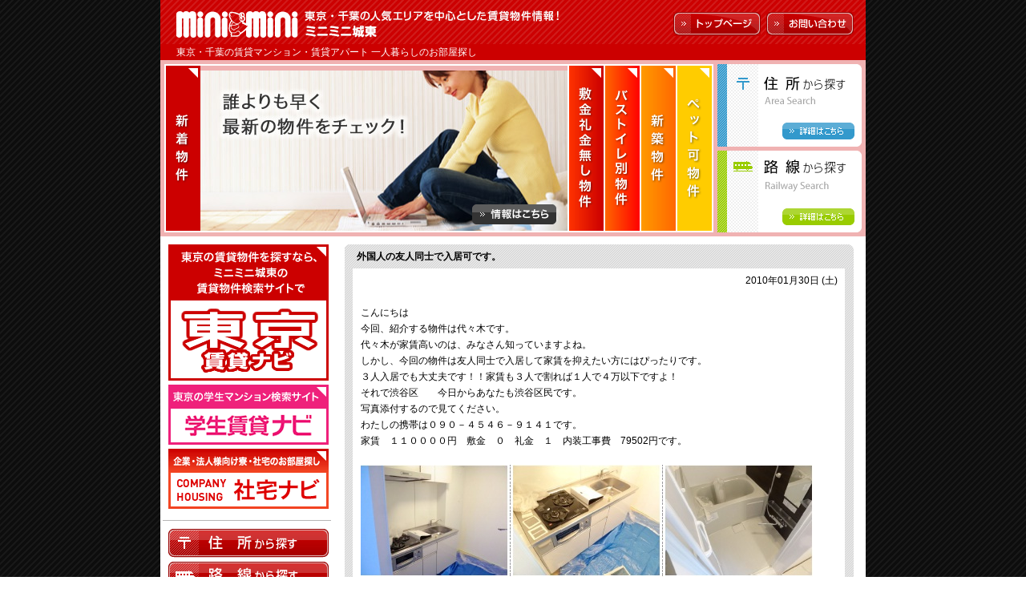

--- FILE ---
content_type: text/html; charset=UTF-8
request_url: https://miniminichuo.com/2010/01/30/6054/
body_size: 26057
content:
<!DOCTYPE HTML PUBLIC "-//W3C//DTD HTML 4.01 Transitional//EN" "http://www.w3.org/TR/html4/loose.dtd">
<html lang="ja">
<head>
<meta http-equiv="Content-Type" content="text/html; charset=UTF-8" />
<title>外国人の友人同士で入居可です。 | 一人暮らしのお部屋探しはミニミニ城東へ</title>
<meta http-equiv="Content-Style-Type" content="text/css">
<script type="text/javascript" src="https://miniminichuo.com/wp-content/themes/minimini/js/window.js"></script>
<!-- include index.css -->
<link href="https://miniminichuo.com/wp-content/themes/minimini/css/index.css" rel="stylesheet" type="text/css">
<link rel="alternate" type="application/rss+xml" title="RSS 2.0" href="https://miniminichuo.com/feed/" />
<link rel="alternate" type="text/xml" title="RSS .92" href="https://miniminichuo.com/feed/rss/" />
<link rel="alternate" type="application/atom+xml" title="Atom 0.3" href="https://miniminichuo.com/feed/atom/" />
<link rel="pingback" href="https://miniminichuo.com/xmlrpc.php" />
	<link rel='archives' title='2022年11月' href='https://miniminichuo.com/2022/11/' />
	<link rel='archives' title='2021年11月' href='https://miniminichuo.com/2021/11/' />
	<link rel='archives' title='2020年8月' href='https://miniminichuo.com/2020/08/' />
	<link rel='archives' title='2020年7月' href='https://miniminichuo.com/2020/07/' />
	<link rel='archives' title='2020年6月' href='https://miniminichuo.com/2020/06/' />
	<link rel='archives' title='2020年5月' href='https://miniminichuo.com/2020/05/' />
	<link rel='archives' title='2020年4月' href='https://miniminichuo.com/2020/04/' />
	<link rel='archives' title='2020年3月' href='https://miniminichuo.com/2020/03/' />
	<link rel='archives' title='2019年1月' href='https://miniminichuo.com/2019/01/' />
	<link rel='archives' title='2015年5月' href='https://miniminichuo.com/2015/05/' />
	<link rel='archives' title='2015年1月' href='https://miniminichuo.com/2015/01/' />
	<link rel='archives' title='2014年10月' href='https://miniminichuo.com/2014/10/' />
	<link rel='archives' title='2014年9月' href='https://miniminichuo.com/2014/09/' />
	<link rel='archives' title='2014年8月' href='https://miniminichuo.com/2014/08/' />
	<link rel='archives' title='2014年7月' href='https://miniminichuo.com/2014/07/' />
	<link rel='archives' title='2014年6月' href='https://miniminichuo.com/2014/06/' />
	<link rel='archives' title='2014年5月' href='https://miniminichuo.com/2014/05/' />
	<link rel='archives' title='2014年4月' href='https://miniminichuo.com/2014/04/' />
	<link rel='archives' title='2014年3月' href='https://miniminichuo.com/2014/03/' />
	<link rel='archives' title='2014年2月' href='https://miniminichuo.com/2014/02/' />
	<link rel='archives' title='2014年1月' href='https://miniminichuo.com/2014/01/' />
	<link rel='archives' title='2013年12月' href='https://miniminichuo.com/2013/12/' />
	<link rel='archives' title='2013年11月' href='https://miniminichuo.com/2013/11/' />
	<link rel='archives' title='2013年10月' href='https://miniminichuo.com/2013/10/' />
	<link rel='archives' title='2013年9月' href='https://miniminichuo.com/2013/09/' />
	<link rel='archives' title='2013年8月' href='https://miniminichuo.com/2013/08/' />
	<link rel='archives' title='2013年7月' href='https://miniminichuo.com/2013/07/' />
	<link rel='archives' title='2013年6月' href='https://miniminichuo.com/2013/06/' />
	<link rel='archives' title='2013年5月' href='https://miniminichuo.com/2013/05/' />
	<link rel='archives' title='2013年4月' href='https://miniminichuo.com/2013/04/' />
	<link rel='archives' title='2013年3月' href='https://miniminichuo.com/2013/03/' />
	<link rel='archives' title='2013年2月' href='https://miniminichuo.com/2013/02/' />
	<link rel='archives' title='2013年1月' href='https://miniminichuo.com/2013/01/' />
	<link rel='archives' title='2012年12月' href='https://miniminichuo.com/2012/12/' />
	<link rel='archives' title='2012年11月' href='https://miniminichuo.com/2012/11/' />
	<link rel='archives' title='2012年10月' href='https://miniminichuo.com/2012/10/' />
	<link rel='archives' title='2012年9月' href='https://miniminichuo.com/2012/09/' />
	<link rel='archives' title='2012年8月' href='https://miniminichuo.com/2012/08/' />
	<link rel='archives' title='2012年7月' href='https://miniminichuo.com/2012/07/' />
	<link rel='archives' title='2012年6月' href='https://miniminichuo.com/2012/06/' />
	<link rel='archives' title='2012年5月' href='https://miniminichuo.com/2012/05/' />
	<link rel='archives' title='2012年4月' href='https://miniminichuo.com/2012/04/' />
	<link rel='archives' title='2012年3月' href='https://miniminichuo.com/2012/03/' />
	<link rel='archives' title='2012年2月' href='https://miniminichuo.com/2012/02/' />
	<link rel='archives' title='2012年1月' href='https://miniminichuo.com/2012/01/' />
	<link rel='archives' title='2011年12月' href='https://miniminichuo.com/2011/12/' />
	<link rel='archives' title='2011年11月' href='https://miniminichuo.com/2011/11/' />
	<link rel='archives' title='2011年10月' href='https://miniminichuo.com/2011/10/' />
	<link rel='archives' title='2011年9月' href='https://miniminichuo.com/2011/09/' />
	<link rel='archives' title='2011年8月' href='https://miniminichuo.com/2011/08/' />
	<link rel='archives' title='2011年7月' href='https://miniminichuo.com/2011/07/' />
	<link rel='archives' title='2011年6月' href='https://miniminichuo.com/2011/06/' />
	<link rel='archives' title='2011年5月' href='https://miniminichuo.com/2011/05/' />
	<link rel='archives' title='2011年4月' href='https://miniminichuo.com/2011/04/' />
	<link rel='archives' title='2011年3月' href='https://miniminichuo.com/2011/03/' />
	<link rel='archives' title='2011年2月' href='https://miniminichuo.com/2011/02/' />
	<link rel='archives' title='2011年1月' href='https://miniminichuo.com/2011/01/' />
	<link rel='archives' title='2010年12月' href='https://miniminichuo.com/2010/12/' />
	<link rel='archives' title='2010年11月' href='https://miniminichuo.com/2010/11/' />
	<link rel='archives' title='2010年10月' href='https://miniminichuo.com/2010/10/' />
	<link rel='archives' title='2010年9月' href='https://miniminichuo.com/2010/09/' />
	<link rel='archives' title='2010年8月' href='https://miniminichuo.com/2010/08/' />
	<link rel='archives' title='2010年7月' href='https://miniminichuo.com/2010/07/' />
	<link rel='archives' title='2010年6月' href='https://miniminichuo.com/2010/06/' />
	<link rel='archives' title='2010年5月' href='https://miniminichuo.com/2010/05/' />
	<link rel='archives' title='2010年4月' href='https://miniminichuo.com/2010/04/' />
	<link rel='archives' title='2010年3月' href='https://miniminichuo.com/2010/03/' />
	<link rel='archives' title='2010年2月' href='https://miniminichuo.com/2010/02/' />
	<link rel='archives' title='2010年1月' href='https://miniminichuo.com/2010/01/' />
	<link rel='archives' title='2009年12月' href='https://miniminichuo.com/2009/12/' />
	<link rel='archives' title='2009年11月' href='https://miniminichuo.com/2009/11/' />
	<link rel='archives' title='2009年10月' href='https://miniminichuo.com/2009/10/' />
	<link rel='archives' title='2009年9月' href='https://miniminichuo.com/2009/09/' />
	<link rel='archives' title='2009年8月' href='https://miniminichuo.com/2009/08/' />
	<link rel='archives' title='2009年7月' href='https://miniminichuo.com/2009/07/' />
	<link rel='archives' title='2009年6月' href='https://miniminichuo.com/2009/06/' />
	<link rel='archives' title='2009年5月' href='https://miniminichuo.com/2009/05/' />
	<link rel='archives' title='2009年4月' href='https://miniminichuo.com/2009/04/' />
	<link rel='archives' title='2009年3月' href='https://miniminichuo.com/2009/03/' />
	<link rel='archives' title='2009年2月' href='https://miniminichuo.com/2009/02/' />
	<link rel='archives' title='2009年1月' href='https://miniminichuo.com/2009/01/' />
	<link rel='archives' title='2008年12月' href='https://miniminichuo.com/2008/12/' />
	<link rel='archives' title='2008年11月' href='https://miniminichuo.com/2008/11/' />
	<link rel='archives' title='2008年10月' href='https://miniminichuo.com/2008/10/' />
	<link rel='archives' title='2008年9月' href='https://miniminichuo.com/2008/09/' />
	<link rel='archives' title='2008年8月' href='https://miniminichuo.com/2008/08/' />
	<link rel='archives' title='2008年7月' href='https://miniminichuo.com/2008/07/' />
	<link rel='archives' title='2008年6月' href='https://miniminichuo.com/2008/06/' />
	<link rel='archives' title='2008年5月' href='https://miniminichuo.com/2008/05/' />
	<link rel='archives' title='2008年4月' href='https://miniminichuo.com/2008/04/' />
	<link rel='archives' title='2008年3月' href='https://miniminichuo.com/2008/03/' />
	<link rel='archives' title='2008年2月' href='https://miniminichuo.com/2008/02/' />
	<link rel='archives' title='2008年1月' href='https://miniminichuo.com/2008/01/' />
	<link rel='archives' title='2007年12月' href='https://miniminichuo.com/2007/12/' />
	<link rel='archives' title='2007年11月' href='https://miniminichuo.com/2007/11/' />
	<link rel='archives' title='2007年10月' href='https://miniminichuo.com/2007/10/' />
	<link rel='archives' title='2007年9月' href='https://miniminichuo.com/2007/09/' />
	<link rel='archives' title='2007年8月' href='https://miniminichuo.com/2007/08/' />

<!-- All In One SEO Pack 3.7.1[197,247] -->
<script type="application/ld+json" class="aioseop-schema">{"@context":"https://schema.org","@graph":[{"@type":"Organization","@id":"https://miniminichuo.com/#organization","url":"https://miniminichuo.com/","name":"一人暮らしのお部屋探しはミニミニ城東へ","sameAs":[]},{"@type":"WebSite","@id":"https://miniminichuo.com/#website","url":"https://miniminichuo.com/","name":"一人暮らしのお部屋探しはミニミニ城東へ","publisher":{"@id":"https://miniminichuo.com/#organization"}},{"@type":"WebPage","@id":"https://miniminichuo.com/2010/01/30/6054/#webpage","url":"https://miniminichuo.com/2010/01/30/6054/","inLanguage":"ja","name":"外国人の友人同士で入居可です。","isPartOf":{"@id":"https://miniminichuo.com/#website"},"breadcrumb":{"@id":"https://miniminichuo.com/2010/01/30/6054/#breadcrumblist"},"datePublished":"2010-01-30T10:14:05+09:00","dateModified":"2010-01-31T05:53:52+09:00"},{"@type":"Article","@id":"https://miniminichuo.com/2010/01/30/6054/#article","isPartOf":{"@id":"https://miniminichuo.com/2010/01/30/6054/#webpage"},"author":{"@id":"https://miniminichuo.com/author/shinjuku/#author"},"headline":"外国人の友人同士で入居可です。","datePublished":"2010-01-30T10:14:05+09:00","dateModified":"2010-01-31T05:53:52+09:00","commentCount":0,"mainEntityOfPage":{"@id":"https://miniminichuo.com/2010/01/30/6054/#webpage"},"publisher":{"@id":"https://miniminichuo.com/#organization"},"articleSection":"各店舗からのお知らせ, 外国人, 新宿店","image":{"@type":"ImageObject","@id":"https://miniminichuo.com/2010/01/30/6054/#primaryimage","url":"https://miniminichuo.com/wp-content/uploads/414.JPG"}},{"@type":"Person","@id":"https://miniminichuo.com/author/shinjuku/#author","name":"ミニミニ新宿店","sameAs":[],"image":{"@type":"ImageObject","@id":"https://miniminichuo.com/#personlogo","url":"https://secure.gravatar.com/avatar/25a89def4a13eba1488516074c69e0fd?s=96&d=mm&r=g","width":96,"height":96,"caption":"ミニミニ新宿店"}},{"@type":"BreadcrumbList","@id":"https://miniminichuo.com/2010/01/30/6054/#breadcrumblist","itemListElement":[{"@type":"ListItem","position":1,"item":{"@type":"WebPage","@id":"https://miniminichuo.com/","url":"https://miniminichuo.com/","name":"一人暮らしのお部屋探しはミニミニ城東へ |東京・千葉の人気エリアの賃貸マンション・アパートををご紹介します"}},{"@type":"ListItem","position":2,"item":{"@type":"WebPage","@id":"https://miniminichuo.com/2010/01/30/6054/","url":"https://miniminichuo.com/2010/01/30/6054/","name":"外国人の友人同士で入居可です。"}}]}]}</script>
<link rel="canonical" href="https://miniminichuo.com/2010/01/30/6054/" />
<!-- All In One SEO Pack -->
<link rel='dns-prefetch' href='//s.w.org' />
		<script type="text/javascript">
			window._wpemojiSettings = {"baseUrl":"https:\/\/s.w.org\/images\/core\/emoji\/13.0.0\/72x72\/","ext":".png","svgUrl":"https:\/\/s.w.org\/images\/core\/emoji\/13.0.0\/svg\/","svgExt":".svg","source":{"concatemoji":"https:\/\/miniminichuo.com\/wp-includes\/js\/wp-emoji-release.min.js?ver=5.5.17"}};
			!function(e,a,t){var n,r,o,i=a.createElement("canvas"),p=i.getContext&&i.getContext("2d");function s(e,t){var a=String.fromCharCode;p.clearRect(0,0,i.width,i.height),p.fillText(a.apply(this,e),0,0);e=i.toDataURL();return p.clearRect(0,0,i.width,i.height),p.fillText(a.apply(this,t),0,0),e===i.toDataURL()}function c(e){var t=a.createElement("script");t.src=e,t.defer=t.type="text/javascript",a.getElementsByTagName("head")[0].appendChild(t)}for(o=Array("flag","emoji"),t.supports={everything:!0,everythingExceptFlag:!0},r=0;r<o.length;r++)t.supports[o[r]]=function(e){if(!p||!p.fillText)return!1;switch(p.textBaseline="top",p.font="600 32px Arial",e){case"flag":return s([127987,65039,8205,9895,65039],[127987,65039,8203,9895,65039])?!1:!s([55356,56826,55356,56819],[55356,56826,8203,55356,56819])&&!s([55356,57332,56128,56423,56128,56418,56128,56421,56128,56430,56128,56423,56128,56447],[55356,57332,8203,56128,56423,8203,56128,56418,8203,56128,56421,8203,56128,56430,8203,56128,56423,8203,56128,56447]);case"emoji":return!s([55357,56424,8205,55356,57212],[55357,56424,8203,55356,57212])}return!1}(o[r]),t.supports.everything=t.supports.everything&&t.supports[o[r]],"flag"!==o[r]&&(t.supports.everythingExceptFlag=t.supports.everythingExceptFlag&&t.supports[o[r]]);t.supports.everythingExceptFlag=t.supports.everythingExceptFlag&&!t.supports.flag,t.DOMReady=!1,t.readyCallback=function(){t.DOMReady=!0},t.supports.everything||(n=function(){t.readyCallback()},a.addEventListener?(a.addEventListener("DOMContentLoaded",n,!1),e.addEventListener("load",n,!1)):(e.attachEvent("onload",n),a.attachEvent("onreadystatechange",function(){"complete"===a.readyState&&t.readyCallback()})),(n=t.source||{}).concatemoji?c(n.concatemoji):n.wpemoji&&n.twemoji&&(c(n.twemoji),c(n.wpemoji)))}(window,document,window._wpemojiSettings);
		</script>
		<style type="text/css">
img.wp-smiley,
img.emoji {
	display: inline !important;
	border: none !important;
	box-shadow: none !important;
	height: 1em !important;
	width: 1em !important;
	margin: 0 .07em !important;
	vertical-align: -0.1em !important;
	background: none !important;
	padding: 0 !important;
}
</style>
	<link rel='stylesheet' id='wp-block-library-css'  href='https://miniminichuo.com/wp-includes/css/dist/block-library/style.min.css?ver=5.5.17' type='text/css' media='all' />
<link rel="https://api.w.org/" href="https://miniminichuo.com/wp-json/" /><link rel="alternate" type="application/json" href="https://miniminichuo.com/wp-json/wp/v2/posts/6054" /><link rel="EditURI" type="application/rsd+xml" title="RSD" href="https://miniminichuo.com/xmlrpc.php?rsd" />
<link rel="wlwmanifest" type="application/wlwmanifest+xml" href="https://miniminichuo.com/wp-includes/wlwmanifest.xml" /> 
<link rel='prev' title='法政大学・東京理科大学徒歩圏内！新築物件【スリアン神楽坂】' href='https://miniminichuo.com/2010/01/29/6045/' />
<link rel='next' title='飯田橋駅徒歩６分！新築第２弾！【マストライフ飯田橋】！' href='https://miniminichuo.com/2010/02/03/6057/' />
<meta name="generator" content="WordPress 5.5.17" />
<link rel='shortlink' href='https://miniminichuo.com/?p=6054' />
<link rel="alternate" type="application/json+oembed" href="https://miniminichuo.com/wp-json/oembed/1.0/embed?url=https%3A%2F%2Fminiminichuo.com%2F2010%2F01%2F30%2F6054%2F" />
<link rel="alternate" type="text/xml+oembed" href="https://miniminichuo.com/wp-json/oembed/1.0/embed?url=https%3A%2F%2Fminiminichuo.com%2F2010%2F01%2F30%2F6054%2F&#038;format=xml" />
</head>
<body id="index">
<div id="wrap">
<!-- include header.php -->
<div id="header">
<div class="sitelogo"><a href="https://miniminichuo.com"><img src="/wp-content/themes/minimini/images/header_h1.jpg" alt="[東京・千葉 賃貸]一人暮らしのお部屋探しminimini"></a></div>
<div class="text"><img src="/wp-content/themes/minimini/images/header_p.jpg" alt="東京・千葉の人気エリアを中心とした賃貸物件情報！ミニミニ城東"></div>
<a href="https://miniminichuo.com" class="toppage2"><img src="/wp-content/themes/minimini/images/header_toppage.gif" alt="トップページ"></a>
<a href="https://nomad-cloud.jp/follow_up_client/entry/simple_form/new?entry_id=DkbeCWuc3EXvmJ33MLR6Ww%3D%3D%0A&entry_type=default" target="_blank" class="contact2"><img src="/wp-content/themes/minimini/images/header_contact.gif" alt="お問い合わせ"></a>
<h1>東京・千葉の賃貸マンション・賃貸アパート 一人暮らしのお部屋探し
</h1>
</div>

<!-- include branding.php -->
<div id="branding">
</div>
<script type="text/javascript">
 var dir = 'https://miniminichuo.com/wp-content/themes/minimini';
 var d = document;
 var df = d.createDocumentFragment();
 var h = d.getElementsByTagName('head')[0];
 var css = d.createElement('link');
 css.href = dir + '/css/branding.css';
 css.rel = 'stylesheet';
 css.type = 'text/css';
 var c = 0;
 var jq = d.createElement('script');
 if (jq.addEventListener) {
   jq.onload = function() {
     f();
   };
 } else {
   jq.onreadystatechange = function() {
     if (this.readyState == 'loaded' || this.readyState == 'complete') {
       f();
     }
   };
 }
 jq.src = dir + '/js/jquery-1.11.0.min.js';
 jq.type = 'text/javascript';
 var js = d.createElement('script');
 if (jq.addEventListener) {
   js.onload = function() {
     f();
   };
 } else {
   js.onreadystatechange = function() {
     if (this.readyState == 'loaded' || this.readyState == 'complete') {
       f();
     }
   };
 }
 js.src = dir + '/js/branding.js';
 js.type = 'text/javascript';
 df.appendChild(css);
 df.appendChild(jq);
 df.appendChild(js);
 h.appendChild(df);

 var f = function() {
   (++c === 2) && branding(dir);
 };

 window.onload = function() {
 };
</script>

<!-- *mainarea -->
<div id="main">

<!-- include sidebar.php -->
<div id="sidebar">

<div id="banner01">
<p><a href="https://minimini.jp/corp/joto/" target="_blank"><img src="https://miniminichuo.com/wp-content/themes/minimini/images/sidebar_banner_jp.png" width="200" height="170" alt="東京賃貸ナビ"></a></p>
<p><a href="http://minimini-student.jp/" target="_blank"><img src="https://miniminichuo.com/wp-content/themes/minimini/images/sidebar_banner_student.png" width="200" height="75" alt="学生賃貸ナビ"></a></p>
<!-- <p><a href="http://minimini-highclass.jp/" target="_blank"><img src="https://miniminichuo.com/wp-content/themes/minimini/images/sidebar_banner_highclass.png" width="200" height="75" alt="東京高級賃貸特集"></a></p> -->
<!-- <p><a href="http://minimini-owner.jp/" target="_blank"><img src="https://miniminichuo.com/wp-content/themes/minimini/images/sidebar_banner_owner.png" width="200" height="75" alt="大家さんナビ"></a></p> -->
<p><a href="http://minimini-syataku.jp/" target="_blank"><img src="https://miniminichuo.com/wp-content/themes/minimini/images/sidebar_banner_corporation.png" width="200" height="75" alt="ミニミニの社宅"></a></p>
</div>

<ul id="menu01">
<li><a href="https://minimini.jp/search_area/" target="_blank"><img src="/wp-content/themes/minimini/images/sidebar_menu01_01.jpg" alt="住所から探す" width="200" height="36"></a></li>
<li><a href="https://minimini.jp/search_line/" target="_blank"><img src="/wp-content/themes/minimini/images/sidebar_menu01_02.jpg" alt="路線から探す" width="200" height="36"></a></li>
<li><a href="https://miniminichuo.com/search04/"><img src="https://miniminichuo.com/wp-content/themes/minimini/images/sidebar_menu01_04.png" alt="大学名から探す" width="200" height="36"></a></li>
<li><a href="https://miniminichuo.com/search05/"><img src="https://miniminichuo.com/wp-content/themes/minimini/images/sidebar_menu01_05.png" alt="専門学校名から探す" width="200" height="36"></a></li>
</ul>

<ul id="menu02">
<li><a href="https://minimini.jp/list/pref/tokyo/?lnkdiv=6&btn=3&towndiv=2&area=13_101|13_102|13_105|13_106|13_107|13_108|13_121|13_122|13_123&sc1=0&sc2=0&sc3=0&sc4=00000000000000&sc5=0&sc6=0&sc7=&sc8=&sc9=&sc10=000000000000000000000000000000000000000000000000000000000000&sc11=000000000000000&sc12=000000000000000&sc13=&sc14=0&sc15=1&sc16=11111100" target="_blank"><img src="/wp-content/themes/minimini/images/sidebar_menu02_01.jpg" alt="新着物件"></a></li>
<li><a href="https://minimini.jp/list/pref/tokyo/?lnkdiv=6&btn=3&towndiv=2&area=13_101|13_102|13_105|13_106|13_107|13_108|13_121|13_122|13_123&sc1=0&sc2=0&sc3=0&sc4=00000000000000&sc5=1&sc6=1&sc7=&sc8=&sc9=&sc10=000000000000000000000000000000000000000000000000000000000000&sc11=000000000000000&sc12=000000000000000&sc13=&sc14=0&sc15=0&sc16=11111100" target="_blank"><img src="/wp-content/themes/minimini/images/sidebar_menu02_02.jpg" alt="敷金礼金なし物件"></a></li>
<li><a href="https://minimini.jp/list/pref/tokyo/?lnkdiv=6&btn=3&towndiv=2&area=13_101|13_102|13_105|13_106|13_107|13_108|13_121|13_122|13_123&sc1=0&sc2=0&sc3=0&sc4=00000000000000&sc5=0&sc6=0&sc7=&sc8=&sc9=&sc10=000000000000000001000000000000000000000000000000000000000000&sc11=000000000000000&sc12=000000000000000&sc13=&sc14=0&sc15=0&sc16=11111100" target="_blank"><img src="/wp-content/themes/minimini/images/sidebar_menu02_03.jpg" alt="バストイレ別物件"></a></li>
<li><a href="https://minimini.jp/list/pref/tokyo/?lnkdiv=6&btn=3&towndiv=2&area=13_101|13_102|13_105|13_106|13_107|13_108|13_121|13_122|13_123&sc1=0&sc2=0&sc3=0&sc4=00000000000000&sc5=0&sc6=0&sc7=&sc8=&sc9=1&sc10=000000000000000000000000000000000000000000000000000000000000&sc11=000000000000000&sc12=000000000000000&sc13=&sc14=0&sc15=0&sc16=11111100" target="_blank"><img src="/wp-content/themes/minimini/images/sidebar_menu02_04.jpg" alt="新築物件"></a></li>
<li><a href="https://minimini.jp/list/pref/tokyo/?lnkdiv=6&btn=3&towndiv=2&area=13_101|13_102|13_105|13_106|13_107|13_108|13_121|13_122|13_123&sc1=0&sc2=0&sc3=0&sc4=00000000000000&sc5=0&sc6=0&sc7=&sc8=&sc9=&sc10=000001000000000000000000000000000000000000000000000000000000&sc11=000000000000000&sc12=000000000000000&sc13=&sc14=0&sc15=0&sc16=11111100" target="_blank"><img src="/wp-content/themes/minimini/images/sidebar_menu02_05.jpg" alt="ペット可物件"></a></li>
</ul>

</div>

<!-- *contents area -->
<div id="contents">
<!-- *loop -->
<div class="topic">
<h2><a href="https://miniminichuo.com/2010/01/30/6054/">外国人の友人同士で入居可です。</a></h2>
<div class="text">
<p align="right">2010年01月30日 (土)</p>
<p> </p>
<p>こんにちは</p>
<p>今回、紹介する物件は代々木です。</p>
<p>代々木が家賃高いのは、みなさん知っていますよね。</p>
<p>しかし、今回の物件は友人同士で入居して家賃を抑えたい方にはぴったりです。</p>
<p>３人入居でも大丈夫です！！家賃も３人で割れば１人で４万以下ですよ！</p>
<p>それで渋谷区　　今日からあなたも渋谷区民です。</p>
<p>写真添付するので見てください。 </p>
<p>わたしの携帯は０９０－４５４６－９１４１です。</p>
<p>家賃　１１００００円　敷金　０　礼金　１　内装工事費　79502円です。</p>
<p> </p>
<p><img alt="319.JPG" src="https://miniminichuo.com/wp-content/uploads/319.JPG" /><img alt="219.JPG" src="https://miniminichuo.com/wp-content/uploads/219.JPG" /><img alt="125.JPG" src="https://miniminichuo.com/wp-content/uploads/125.JPG" /><img alt="83.JPG" src="https://miniminichuo.com/wp-content/uploads/83.JPG" /><img alt="78.JPG" src="https://miniminichuo.com/wp-content/uploads/78.JPG" /><img alt="611.JPG" src="https://miniminichuo.com/wp-content/uploads/611.JPG" /><img alt="512.JPG" src="https://miniminichuo.com/wp-content/uploads/512.JPG" /><img alt="414.JPG" src="https://miniminichuo.com/wp-content/uploads/414.JPG" /></p>
<p> </p>
<p> </p>
<p align="center"><a title="新宿賃貸" href="http://minimini.jp/h/area/shinjuku/index.html">新宿賃貸</a></p>
<p align="right">[ <a href="https://miniminichuo.com/category/infomation/" rel="category tag">各店舗からのお知らせ</a>,<a href="https://miniminichuo.com/category/%e5%a4%96%e5%9b%bd%e4%ba%ba/" rel="category tag">外国人</a>,<a href="https://miniminichuo.com/category/shinjuku/" rel="category tag">新宿店</a> ]</p>
</div>
<div class="footer"></div>
</div>
<!-- *loop -->
<div class="navi"></div>


</div>
<!-- contents area* -->

</div>
<!-- mainarea* -->

<!-- include footer.php -->
<div id="footer" class="top">
<!-- 23 queries. -->
<ul>
<li><a href="https://miniminichuo.com/privacy/">プライバシーポリシー</a></li>
<li><a href="https://miniminichuo.com/company/">企業情報</a></li>
<li><a href="https://miniminichuo.com/shoplist/">店舗情報</a></li>
<li><a href="https://minimini.jp/corp/joto/">リクルート情報</a></li>
</ul>
<p class="top_height"><span class="footer_text">Copyright(C) 2026 MiniMini-Joto Corporation.All rights reserved. </p>
</div>
<script type='text/javascript' src='https://miniminichuo.com/wp-includes/js/wp-embed.min.js?ver=5.5.17' id='wp-embed-js'></script>
<script type="text/javascript">
var gaJsHost = (("https:" == document.location.protocol) ? "https://ssl." : "http://www.");
document.write(unescape("%3Cscript src='" + gaJsHost + "google-analytics.com/ga.js' type='text/javascript'%3E%3C/script%3E"));
</script>
<script type="text/javascript">
try {
var pageTracker = _gat._getTracker("UA-9256203-1");
pageTracker._trackPageview();
} catch(err) {}</script>
</div>
</body>
</html>

--- FILE ---
content_type: text/css
request_url: https://miniminichuo.com/wp-content/themes/minimini/style.css
body_size: 1179
content:
/*
Theme Name: minimini
Description: minimini template sample
Author: CLOP
*/

/*---------------------------------------
 common style
-----------------------------------------*/
* {
	margin			: 0px;
	padding			: 0px;
	font-size		: 12px;
	line-height		: 20px;
	font-family		: sans-serif;
}
body{
	background		: url(images/background.gif) repeat left top;
	text-align		: center;
}

img{
	border			: none;
}

#wrap{
	width			: 880px;
	background		: #FFF;
	margin			: 0 auto;
	text-align		: left;
}
/*-------------------------------
 mainarea
--------------------------------*/
#main{
	width			: 880px;
	clear			: both;
	overflow		: hidden;
	_overflow		: vissible;
}
/*-------------------------------
 contents area
--------------------------------*/
#contents{
	width			: 655px;
	float			: left;
	padding			: 10px 0 0 0;
}
#contents a{
	color			: #000;
	text-decoration	: none;
}
#contents a:visited{
	color			: #000;
}
#contents a:hover{
	text-decoration	: underline;
	color			: #AE0001;
}

/*追加*/

#contents .main_add{
	margin:5px 20px 15px;
	line-height:1.6;
}

#contents .main_add a{
	color:#CC0000;
	line-height:16px;
}

#contents .main a:visited{
	color:#CC0000;
	line-height:16px;
}

#contents .main_add a:hover{
	color:#CC0000;
	line-height:16px;
}


--- FILE ---
content_type: text/css
request_url: https://miniminichuo.com/wp-content/themes/minimini/css/header.css
body_size: 1489
content:
/*---------------------------------------
 header parts
-----------------------------------------*/
#header{
	width			: 880px;
	background		: url(../images/header_bg.gif) repeat left top;
	height			: 75px;
	clear			: both;
	position		: relative;
}

/*#header h1{
	float			: left;
	width			: 180px;
	height			: 55px;
	background		: url(../images/header_h1.jpg) no-repeat left top;
	text-indent		: -9999px;
}*/


#header .sitelogo{
	float			: left;
	width			: 180px;
	height:55px;
}

/*#header p{
	float			: left;
	width			: 690px;
	height			: 55px;
	background		: url(../images/header_p.jpg) no-repeat left top;
	overflow		: hidden;
	text-indent		: -9999px;
}*/

#header .text{
	float:left;
	width:690px;
	height:55px;
}

/* #header a.toppage{
	display			: block;
	width			: 109px;
	height			: 30px;
	background		: url(../images/header_toppage.gif) no-repeat left top;
	text-indent		: -9999px;
	position		: absolute;
	top				: 15px;
	left			: 640px;
	clear			: both;
}*/

#header a.toppage2{
	display:block;
	width:109px;
	height:30px;
	position:absolute;
	top:15px;
	left:640px;
	clear:both;
}

/*#header a.contact{
	display			: block;
	width			: 109px;
	height			: 30px;
	background		: url(../images/header_contact.gif) no-repeat left top;
	text-indent		: -9999px;
	position		: absolute;
	top				: 15px;
	left			: 756px;
	clear			: both;
} */

#header a.contact2{
	display:block;
	width:109px;
	height:30px;
	position:absolute;
	top:15px;
	left:756px;
	clear:both;
}

#header h1{
	padding:0 20px 2px;
	background-color:#CC0000;
	color:#FFFFFF;
	font-weight:normal;
}



--- FILE ---
content_type: text/css
request_url: https://miniminichuo.com/wp-content/themes/minimini/css/sidebar.css
body_size: 2250
content:
/*---------------------------------------
 sidebar parts
-----------------------------------------*/
#sidebar{
	width			: 215px;
	float			: left;
}
#sidebar ul li a{
	/*text-indent		: -9999px;*/
	display			: block;
}
/*--------
 menu01
----------*/
#sidebar #menu01{
	width			: 215px;
	list-style		: none;
	background		: url(/wp-content/themes/minimini/images/sidebar_dotline.gif) left bottom no-repeat;
	margin			: 10px 0 5px 0;
	padding			: 0 0 5px 0;
}
#sidebar #menu01 li a{
	background		: left top no-repeat;
	width			: 200px;
	height			: 36px;
	margin			: 0 0 5px 10px ;
}

/*#sidebar #menu01 .list01 a{
	background		: url(/wp-content/themes/minimini/images/sidebar_menu01_01.jpg);
}
#sidebar #menu01 .list02 a{
	background		: url(/wp-content/themes/minimini/images/sidebar_menu01_02.jpg);
}
#sidebar #menu01 .list03 a{
	background		: url(/wp-content/themes/minimini/images/sidebar_menu01_03.jpg);
	margin			: 0 0 0 10px;
}*/

#sidebar #menu01 .list03 a{
	margin			: 0 0 0 10px;
}

/*--------
 menu02
----------*/
#sidebar #menu02 {
	width			: 215px;
	list-style		: none;
	background		: url(/wp-content/themes/minimini/images/sidebar_dotline.gif) left bottom no-repeat;
	margin			: 5px 0 5px 0;
	padding			: 0 0 5px 0;
}

#sidebar #menu02 li a{
	background		: left top no-repeat;
	width			: 200px;
	height			: 36px;
	margin			: 0 0 5px 10px ;
}
/*#sidebar #menu02 .list01 a{
	background		: url(/wp-content/themes/minimini/images/sidebar_menu02_01.jpg);
}
#sidebar #menu02 .list02 a{
	background		: url(/wp-content/themes/minimini/images/sidebar_menu02_02.jpg);
}
#sidebar #menu02 .list03 a{
	background		: url(/wp-content/themes/minimini/images/sidebar_menu02_03.jpg);
}
#sidebar #menu02 .list04 a{
	background		: url(/wp-content/themes/minimini/images/sidebar_menu02_04.jpg);
}
#sidebar #menu02 .list05 a{
	background		: url(/wp-content/themes/minimini/images/sidebar_menu02_05.jpg);
	margin			: 0 0 0 10px;
}*/

#sidebar #menu02 .list05 a{
	margin			: 0 0 0 10px;
}

/*--------
 banner01
----------*/
#sidebar #banner01{
	padding			: 10px;
	background		: url(/wp-content/themes/minimini/images/sidebar_solidline.gif) left bottom no-repeat;
}

#sidebar #banner01 p{
	padding			: 0 0 5px 0;
}

/*--------
 banner02
----------*/
#sidebar #banner02{
	padding			: 0 0 0 10px;
}
#sidebar #banner02 img{
	margin			: 0 0 2px 0;
}


--- FILE ---
content_type: text/css
request_url: https://miniminichuo.com/wp-content/themes/minimini/css/footer.css
body_size: 1034
content:
/*---------------------------------------
 footer area
-----------------------------------------*/
#footer{
	width			: 880px;
	background		: url(../images/header_bg.gif) repeat left top;
	height			: 30px;
	clear			: both;
	overflow		: hidden;
}
#footer ul{
	height			: 30px;
	list-style		: none;
	float			: left;
	margin			: 0 0 0 20px;
	_margin			: 0 0 0 10px;
}
/* for opera */
html:first-child #footer ul li{
	padding			: 5px 10px 0 15px;
}

#footer ul li{
	background		: url(../images/footer_listicon.gif) no-repeat left top;
	list-style		: none;
	float			: left;
	padding			: 0 10px 0 15px;
	height			: 30px;
	line-height		: 30px;
}
#footer ul li a{
	color			: #FFF;
	text-decoration	: none;
}
#footer ul li a:visited{
	color			: #FFF;
}
#footer ul li a:hover{
	text-decoration	: underline;
}
#footer p{
	height			: 30px;
	line-height		: 30px;
	color			: #FFF;
	float			: right;
	padding			: 0 15px 0 0px;
}

/*�ǉ�*/
.top{
	height:35px!important;
}

.footer_text{
	font-size		:10px;
	line-height		:12px;
}

.top_height{
	text-align:right;
	margin-top:7px;
	height			: 12px;
	line-height		: 12px!important;
}


--- FILE ---
content_type: application/javascript
request_url: https://miniminichuo.com/wp-content/themes/minimini/js/window.js
body_size: 3024
content:
//�V������
function openWin01(){
    win=window.open('http://search.minimini.jp/index.php?action=list&address=13104,13101,13116,13105&mode=area_name&buildclass=3|5,1,2,6,4,7&update=1','window','toolbar=1,location=1,directories=1,status=1,menubar=1,scrollbars=1,resizable=1,left='+(screen.width-1300)*0.5+',top='+(screen.height-1100)*0.5+'');
    win.focus();
}

//�~���������
function openWin02(){
    win=window.open('http://realestate.homes.co.jp/search/main.php?o=20000431hlmi9uf3roN0&tk=3&bsg=1&ad11%5B%5D=13&route=2&spg=900&addr1%5B%5D=13104&addr1%5B%5D=13116&addr1%5B%5D=13101&addr1%5B%5D=13105&addr1%5B%5D=13102&addr1%5B%5D=13107&bg%5B%5D=1&bg%5B%5D=2&bg%5B%5D=3&cond_f%5B%5D=30201&cond_f%5B%5D=30301&list=1&ad11c%5B%5D=13','window','toolbar=1,location=1,directories=1,status=1,menubar=1,scrollbars=1,resizable=1,left='+(screen.width-1300)*0.5+',top='+(screen.height-1100)*0.5+'');
    win.focus();
}

//�o�X�g�C����
function openWin03(){
    win=window.open('http://realestate.homes.co.jp/search/main.php?o=20000431hlmi9uf3roN0&tk=3&bsg=1&ad11%5B%5D=13&route=2&spg=900&addr1%5B%5D=13104&addr1%5B%5D=13116&addr1%5B%5D=13101&addr1%5B%5D=13105&addr1%5B%5D=13102&addr1%5B%5D=13107&bg%5B%5D=1&bg%5B%5D=2&bg%5B%5D=3&cond_f%5B%5D=20501&list=1&ad11c%5B%5D=13','window','toolbar=1,location=1,directories=1,status=1,menubar=1,scrollbars=1,resizable=1,left='+(screen.width-1300)*0.5+',top='+(screen.height-1100)*0.5+'');
    win.focus();
}

//�V�z
function openWin04(){
    win=window.open('http://realestate.homes.co.jp/search/main.php?o=20000431hlmi9uf3roN0&tk=3&bsg=1&ad11%5B%5D=13&route=2&spg=900&addr1%5B%5D=13104&addr1%5B%5D=13116&addr1%5B%5D=13101&addr1%5B%5D=13105&addr1%5B%5D=13102&addr1%5B%5D=13107&bg%5B%5D=1&bg%5B%5D=2&bg%5B%5D=3&cond_kenchiku_period=1&list=1&ad11c%5B%5D=13','window','toolbar=1,location=1,directories=1,status=1,menubar=1,scrollbars=1,resizable=1,left='+(screen.width-1300)*0.5+',top='+(screen.height-1100)*0.5+'');
    win.focus();
}

//�y�b�g
function openWin05(){
    win=window.open('http://realestate.homes.co.jp/search/main.php?o=20000431hlmi9uf3roN0&tk=3&bsg=1&ad11%5B%5D=13&route=2&spg=900&addr1%5B%5D=13104&addr1%5B%5D=13116&addr1%5B%5D=13101&addr1%5B%5D=13105&addr1%5B%5D=13102&addr1%5B%5D=13107&bg%5B%5D=1&bg%5B%5D=2&bg%5B%5D=3&cond_f%5B%5D=10902&list=1&ad11c%5B%5D=13','window','toolbar=1,location=1,directories=1,status=1,menubar=1,scrollbars=1,resizable=1,left='+(screen.width-1300)*0.5+',top='+(screen.height-1100)*0.5+'');
    win.focus();
}

//�Z������
function openWin001(){
    win=window.open('http://realestate.homes.co.jp/search/main/o=20000431hlmi9uf3roN0/tk=3/route=2','window','toolbar=1,location=1,directories=1,status=1,menubar=1,scrollbars=1,resizable=1,left='+(screen.width-1300)*0.5+',top='+(screen.height-1100)*0.5+'');
    win.focus();
}

//�w������
function openWin002(){
    win=window.open('http://realestate.homes.co.jp/search/main/o=20000431hlmi9uf3roN0/tk=3/route=1','window','toolbar=1,location=1,directories=1,status=1,menubar=1,scrollbars=1,resizable=1,left='+(screen.width-1300)*0.5+',top='+(screen.height-1100)*0.5+'');
    win.focus();
}

--- FILE ---
content_type: application/javascript
request_url: https://miniminichuo.com/wp-content/themes/minimini/js/branding.js
body_size: 7120
content:
var option = {
    'start': 1,
    'speed': 500
};

function branding(dir) {
    var wrp = $('#branding');

    var loadimg = function(img_dir) {
        var img = [
            [
                ['branding_img_01_title.png', '新着物件'],
                ['branding_img_01.jpg', '誰よりも早く最新の物件をチェック', 'https://minimini.jp/list/pref/tokyo/?lnkdiv=6&btn=3&towndiv=2&area=13_101|13_102|13_105|13_106|13_107|13_108|13_121|13_122|13_123&sc1=0&sc2=0&sc3=0&sc4=00000000000000&sc5=0&sc6=0&sc7=&sc8=&sc9=&sc10=000000000000000000000000000000000000000000000000000000000000&sc11=000000000000000&sc12=000000000000000&sc13=&sc14=0&sc15=1&sc16=11111100']
            ],
            [
                ['branding_img_02_title.png', '敷金礼金無し物件'],
                ['branding_img_02.jpg', '敷金・礼金なしで手に入れるワンランク上の理想の生活', 'https://minimini.jp/list/pref/tokyo/?lnkdiv=6&btn=3&towndiv=2&area=13_101|13_102|13_105|13_106|13_107|13_108|13_121|13_122|13_123&sc1=0&sc2=0&sc3=0&sc4=00000000000000&sc5=1&sc6=1&sc7=&sc8=&sc9=&sc10=000000000000000000000000000000000000000000000000000000000000&sc11=000000000000000&sc12=000000000000000&sc13=&sc14=0&sc15=0&sc16=11111100']
            ],
            [
                ['branding_img_03_title.png', 'バストイレ別物件'],
                ['branding_img_03.jpg', 'バストイレ別でゆったりと過ごす', 'https://minimini.jp/list/pref/tokyo/?lnkdiv=6&btn=3&towndiv=2&area=13_101|13_102|13_105|13_106|13_107|13_108|13_121|13_122|13_123&sc1=0&sc2=0&sc3=0&sc4=00000000000000&sc5=0&sc6=0&sc7=&sc8=&sc9=&sc10=000000000000000001000000000000000000000000000000000000000000&sc11=000000000000000&sc12=000000000000000&sc13=&sc14=0&sc15=0&sc16=11111100']
            ],
            [
                ['branding_img_04_title.png', '新築物件'],
                ['branding_img_04.jpg', '上質の新築マンションで始める新しい暮らし', 'https://minimini.jp/list/pref/tokyo/?lnkdiv=6&btn=3&towndiv=2&area=13_101|13_102|13_105|13_106|13_107|13_108|13_121|13_122|13_123&sc1=0&sc2=0&sc3=0&sc4=00000000000000&sc5=0&sc6=0&sc7=&sc8=&sc9=1&sc10=000000000000000000000000000000000000000000000000000000000000&sc11=000000000000000&sc12=000000000000000&sc13=&sc14=0&sc15=0&sc16=11111100']
            ],
            [
                ['branding_img_05_title.png', 'ペット可物件'],
                ['branding_img_05.jpg', 'ペットと住まうゆとりの空間', 'https://minimini.jp/list/pref/tokyo/?lnkdiv=6&btn=3&towndiv=2&area=13_101|13_102|13_105|13_106|13_107|13_108|13_121|13_122|13_123&sc1=0&sc2=0&sc3=0&sc4=00000000000000&sc5=0&sc6=0&sc7=&sc8=&sc9=&sc10=000001000000000000000000000000000000000000000000000000000000&sc11=000000000000000&sc12=000000000000000&sc13=&sc14=0&sc15=0&sc16=11111100']
            ]
        ];
        var img_len = img.length;
        var elem = [];
        var url = [];
        var count = 0;
        for (var i = img_len; i; --i) {
            var _i = img_len - i;
            elem[_i] = [];
            url[_i] = img[_i][1][2];
            for (var j = 2; j; --j) {
                var _j = 2 - j;
                elem[_i][_j] = document.createElement('img');
                elem[_i][_j].onload = function() {
                    (++count === (img_len * 2)) && slide(elem, url);
                };
                elem[_i][_j].src = img_dir + img[_i][_j][0];
                elem[_i][_j].alt = img[_i][_j][1]? img[_i][_j][1]: '';
            }
        }
    };

    var setup = function(dir) {
        var href = {
            'area': 'https://minimini.jp/search_area/',
            'railway': 'https://minimini.jp/search_line/'
        };
        var img_dir = dir + '/images/branding/';
        var html = '<div id="branding-slide"></div><ul id="branding-menu"><li class="branding-menu-item"><a href="' + href.area + '" class="branding-menu-anchor" target="_blank"><img src="' + img_dir + 'parts/branding_menu_area.png" alt="住所から探す"></a></li><li class="branding-menu-item"><a href="' + href.railway + '" target="_blank" class="branding-menu-anchor"><img src="' + img_dir + 'parts/branding_menu_railway.png" alt="路線から探す"></a></li></ul>';
        wrp.append(html);
        html = '';
        loadimg(img_dir);
    };

    var slide = function(img, url) {
        var img_len = img.length;
        var current = ((option.start) && (option.start <= img.length))? option.start - 1: 0;
        var speed = option.speed? option.speed: 500;
        var html = '';
        for (var i = img_len; i; --i) {
            var _i = img_len - i;
            var current_cls = (_i === current)? ' current': '';
            var anchor_html = url[_i]? ['<a href="' + url[_i] + '" class="branding-slide-item-anchor" target="_blank"><span class="branding-slide-btn-cont"></span></a>']: ['', ''];
            html += '<dl class="branding-slide-item' + current_cls + '"><dt class="branding-slide-item-heading"><img src="' + img[_i][0].src + '" alt="' + img[_i][0].alt + '"></dt><dd class="branding-slide-item-image"><img src="' + img[_i][1].src + '" alt="' + img[_i][1].alt + '">' + anchor_html[0] + '</dd></dl>';
        }
        wrp.find('#branding-slide').append(html);
        html = '';
        var img_width = [img[0][0].width, img[0][1].width];
        var item_width = img_width[0] + img_width[1];
        var items = $('.branding-slide-item');
        var item_heading_width = img_width[0] + parseInt(items.eq(0).css('border-left-width'), 10);
        var items_pos = []
        var items_last_index = img_len - 1;
        items.each(function(index, elem) {
            if (index === 0) {
                items_pos[0] = [0, 0, 0];
                return;
            }
            items_pos[index] = [
                index * item_heading_width,
                0,
                (index > current) - 0
            ];
            items_pos[index][1] = items_pos[index][0] + img_width[1];
            var item_direction = items_pos[index][2];
            $(elem).css('left', items_pos[index][item_direction]);
            (index === items_last_index) && wrp.addClass('active');
        }).on('click', '.branding-slide-item-heading', function() {
            var elem = $(this);
            var index = elem.index('.branding-slide-item-heading');
            if (index === current) return false;
            var parent = elem.parent();
            if (index > current) {
                for (var i = index; i > current; --i) {
                    items.eq(i).stop().animate(
                        {'left': items_pos[i][0]},
                        speed,
                        'swing',
                        $.noop()
                    );
                }
            } else {
                for (var i = current; i > index; --i) {
                    items.eq(i).stop().animate(
                        {'left': items_pos[i][1]},
                        speed,
                        'swing',
                        $.noop()
                    );
                }
            }
            current = index;
            items.removeClass('current').eq(index).addClass('current');
        });
    };

    setup(dir);
};